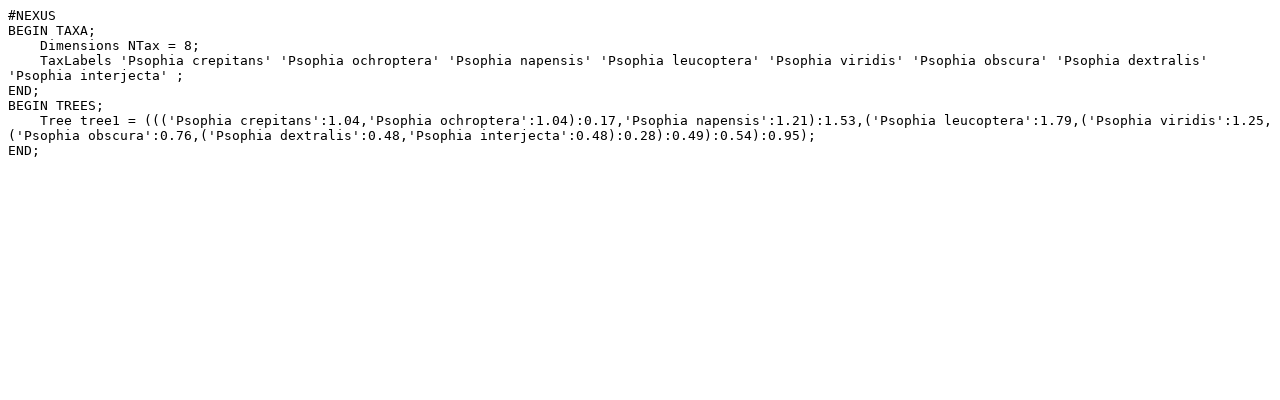

--- FILE ---
content_type: text/plain; charset=UTF-8
request_url: https://api.opentreeoflife.org/v3/study/ot_125.nex
body_size: 275
content:
#NEXUS
BEGIN TAXA;
    Dimensions NTax = 8;
    TaxLabels 'Psophia crepitans' 'Psophia ochroptera' 'Psophia napensis' 'Psophia leucoptera' 'Psophia viridis' 'Psophia obscura' 'Psophia dextralis' 'Psophia interjecta' ;
END;
BEGIN TREES;
    Tree tree1 = ((('Psophia crepitans':1.04,'Psophia ochroptera':1.04):0.17,'Psophia napensis':1.21):1.53,('Psophia leucoptera':1.79,('Psophia viridis':1.25,('Psophia obscura':0.76,('Psophia dextralis':0.48,'Psophia interjecta':0.48):0.28):0.49):0.54):0.95);
END;
